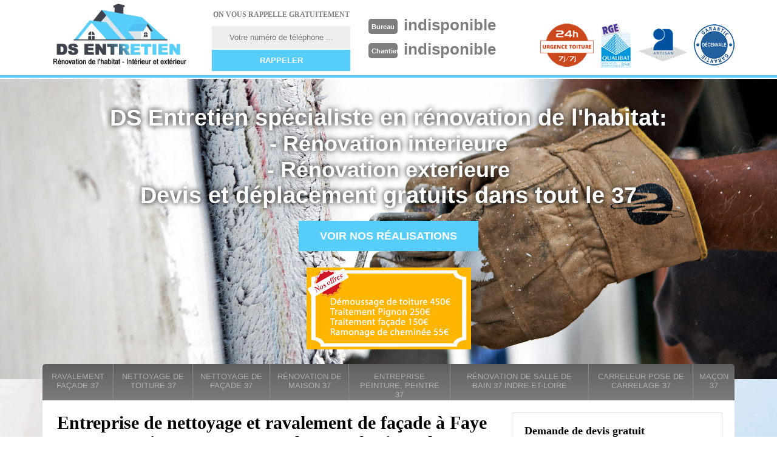

--- FILE ---
content_type: text/html; charset=UTF-8
request_url: https://www.renovation-habitat-37.fr/entreprise-ravalement-facade-ravaleur-faye-la-vineuse-37120
body_size: 5223
content:
<!DOCTYPE html>
<html dir="ltr" lang="fr-FR">
<head>
		<meta charset="UTF-8" />
    <meta name=viewport content="width=device-width, initial-scale=1.0, minimum-scale=1.0 maximum-scale=1.0">
    <meta http-equiv="content-type" content="text/html; charset=UTF-8" >
    <title>Entreprise de nettoyage etravalement de façade à Faye La Vineuse tél: 02.52.56.13.00</title>
        <meta name="description" content="Notre entreprise de ravalement de façade à Faye La Vineuse 37120, vous propose une équipe de ravaleurs professionnels au meilleur prix et une qualité garantie, devis et déplacement gratuits">        
    <link rel="shortcut icon" href="/skins/default/images/favicon.ico" type="image/x-icon">
	<link rel="icon" href="/skins/default/images/favicon.ico" type="image/x-icon">
    
</head>
<body class="Desktop ville">
    
    <header class="header"><div id="TopNavigation"><div class="container"><a href="/" title="" class="logo"></a><div class="Inner_rappel"><strong>On vous rappelle gratuitement</strong><form action="/message.php" method="post" id="rappel_immediat"><input type="text" name="mail" id="mail2" value=""><input type="hidden" name="type" value="rappel"><input type="text" name="numtel" required="" placeholder="Votre numéro de téléphone ..." class="form-input"><input type="submit" name="OK" value="RAPPELER" class=" btn btn-submit"></form></div><div class="Tels"><p class="tel"><span class="typeTel">Bureau</span><a href="tel:indisponible">indisponible</a></p><p class="tel"><span class="typeTel">Chantier</span><a href="tel:indisponible">indisponible</a></p></div><div class="rightNav"><div class="logourgence"><img loading="lazy" src="/skins/default/images/img/logo_urgence.png" alt="Urgence"/></div><div class="logorge"><img loading="lazy" src="/skins/default/images/img/logo_rge.png" alt="rge"/></div><div class="logoArtisan"><img loading="lazy" src="/skins/default/images/img/logo_artisan.png" alt="Artisan"/></div><div class="logogarantie"><img loading="lazy" src="/skins/default/images/img/logo_garanti.png" alt="Garanti décenale"/></div></div></div></div><div id="MiddleNavigation"><div class="homeslider"><div class="diapo" style="background-image:url(/skins/default/images/ravalement-de-facade-diapo_1.jpg)"></div><div class="diapo" style="background-image:url(/skins/default/images/ravalement-de-facade-diapo_2.jpg)"></div></div><div class="RappelSlider"><div class="container"><div class="capiton-slider"><p>DS Entretien spécialiste en rénovation de l'habitat:<br><span>- Rénovation interieure</span><br><span>- Rénovation exterieure</span><br>Devis et déplacement gratuits dans tout le 37</p><a href="/realisations" title="Réalisations" class="real_top"">Voir nos réalisations</a><br><img loading="lazy" src="/skins/default/images/pub.png" alt="Nos offres" class="pub"></div></div></div></div><div id="BotNavigation"><div class="container"><nav class="nav"><ul class="nav-list"><li class="nav-item"><a href="/">Ravalement façade 37</a></li><li class="nav-item"><a href="nettoyage-de-toiture-indre-et-loire-37">Nettoyage de toiture 37</a></li><li class="nav-item"><a href="entreprise-nettoyage-facade-indre-et-loire-37">Nettoyage de façade 37</a></li><li class="nav-item"><a href="entreprise-renovation-maison-indre-et-loire-37">Rénovation de maison 37</a></li><li class="nav-item"><a href="entreprise-peinture-peintre-indre-et-loire-37">entreprise peinture, peintre 37</a></li><li class="nav-item"><a href="entreprise-travaux-renovation-salle-bain-indre-et-loire-37">Rénovation de salle de bain 37 Indre-et-Loire</a></li><li class="nav-item"><a href="entreprise-pose-carrelage-carreleur-indre-et-loire-37">carreleur pose de carrelage 37</a></li><li class="nav-item"><a href="macon-entreprise-travaux-maconnerie-indre-et-loire-37">Maçon 37</a></li></ul></nav></div></div></header>
    <div class="Contenu"><div class="container"><div class="corps"><div class="row"><div class="col-md-8"><div class="mainleft"><div ss-container><h1>Entreprise de nettoyage et ravalement de façade à Faye La Vineuse 37120: ravaleur professionnel</h1><div class="Block Block0"><div class="ImgLeft"><img loading="lazy" src="/photos/514750-ravalement-de-facade-faye-la-vineuse-37120-ds-entretien-37-1.jpg" alt="Ravalement de façade  faye-la-vineuse-37120 DS Entretien 37"/></div><div class="bloc-une"><h2>Rénovation de façade à Faye La Vineuse</h2><p>Vous souhaitez offrir un aspect de qualité à votre façade ou renforcer les qualités et leur étanchéité ? Ravaleur à Faye La Vineuse, DS Entretien 37 propose des solutions adaptées à chaque type d’habitation pour toute demande de rénovation de façade. Tout ravalement de façade 37120 permet de revaloriser votre habitation. C’est un meilleur moyen de veiller à l’étanchéité et à l’isolation, mais c’est également un moyen pour assurer l’esthétique. Professionnel dans le domaine, faites-nous parvenir votre demande pour un devis ravalement gratuit et sans engagement.</p></div></div><div class="Block Block1"><div class="bloc-une"><h2>Découvrir le Ravaleur pas cher à Faye La Vineuse</h2><p>Êtes-vous à la recherche d'un ravaleur pour confier vos travaux de façade ? Ne prenez pas de temps faire la comparaison en ce concernant les tarifs. Grâce aux longues années d'expérience et de compétences, DS Entretien 37 vous propose à ses services pour les travaux de façade avec ses ravaleur pas chers. De plus, il est possible de réduire le budget de ces travaux en choisissant l'artisan pas cher. Alors, n'hésitez pas à contacter DS Entretien 37 qui réside dans la Faye La Vineuse de 37120 pour en bénéficier. </p></div></div><div class="Block Block2"><div class="ImgFull"><img loading="lazy" src="/photos/514750-ravalement-de-facade-37120-2.jpg" alt="Ravalement de façade  37120"/><img loading="lazy" src="/photos/514750-ravalement-de-facade-3.jpg" alt="Ravalement de façade"/></div><div class="bloc-une"><h2>Travaux de façade : quels sont les avantages ?</h2><p>Si vous disposez d’une maison, d’un bâtiment, vous trouverez que pour l’esthétique et la tenue des façades, il est important de veiller à faire un traitement. Cela permet d’offrir l’étanchéité et la tenue de la surface. Ainsi, les travaux de façades sont très importants afin de préserver la tenue des murs au cours du temps et d’éviter de grands dégâts qui peuvent être coûteux. Le ravalement de façade à Faye La Vineuse permet également de disposer une esthétique parfaite et une protection adéquate.
</p></div></div><div class="Block Block3"><div class="bloc-une"><h2>Rénovation de façade Faye La Vineuse</h2><p>Le ravalement et le nettoyage de façade sont des interventions qui permettent de garder la tenue et l’étanchéité des murs extérieurs. Qu’il s’agisse de refaire la façade pour des raisons d’étanchéité ou de répondre aux exigences pour un ravalement local, les travaux de façade consistent à donner de la valeur aux murs extérieurs. De ce fait, il est essentiel de la préparer avec attention et veiller à faire intervenir les compétents dans le domaine pour les différents travaux. Le prix des interventions est à récupérer en faisant une demande de devis.</p></div></div><div class="Block Block4"><div class="ImgFull"><img loading="lazy" src="/photos/514750-ravalement-de-facade-37120-4.jpg" alt="Ravalement de façade  37120"/><img loading="lazy" src="/photos/514750-ravalement-de-facade-5.jpg" alt="Ravalement de façade"/></div><div class="bloc-une"><h2>Ravalement projeté à Faye La Vineuse</h2><p>Avez-vous des façades à finition projeté ou avez-vous besoin d’un aguerri pour un ravalement ? Ravaleur professionnel près de chez vous, vous pouvez nous faire part de votre demande. Notre équipe chez DS Entretien 37 propose de réaliser toute demande en ravalement projeté pour les différentes façades. Nous mettons ainsi en œuvre des travaux pour la réalisation des façades, le nettoyage de façade à Faye La Vineuse, la réalisation d’une peinture façade 37120. Grâce à la mise en place d’un entretien efficace, nous pouvons travailler efficacement tout type de façade. </p></div></div><div class="Block Block5"><div class="bloc-une"><h2>Optez la bonne peinture de façade à Faye La Vineuse</h2><p>Envies d'entretenir la façade de maison? Sachez que le choix de votre peinture va se faire en fonction du support et du climat de votre région, mais également en fonction de l’esthétique finale que vous souhaitez donner à vos murs extérieurs. Pour cela, contactez vite DS Entretien 37 qui se trouve dans Faye La Vineuse 37120 pour opter la bonne peinture sur façade. De même, DS Entretien 37 vous garantit un bon résultat et une performance de peinture fait face aux divers intempéries. Donc, faites confiance à DS Entretien 37 pour la peinture façade.</p></div></div><div class="Block Block6"><div class="ImgFull"><img loading="lazy" src="/photos/514750-ravalement-de-facade-37120-6.jpg" alt="Ravalement de façade  37120"/><img loading="lazy" src="/photos/514750-ravalement-de-facade-7.jpg" alt="Ravalement de façade"/></div><div class="bloc-une"><h2> Spécialiste d'un travail de ravalement façade à Faye La Vineuse</h2><p>Certes, tout le monde peut réaliser eux-mêmes les petits travaux d’entretien de la façade, mais en ce qui concerne le ravalement en lui-même, l’intervention de professionnels est plus que nécessaire. Donc, si vous avez l'intention d'exécuter un travail de ravalement de votre façade, laissez l'expert DS Entretien 37 vous venir en aide pour prendre en charge en tout sérénité votre travail dans ce domaine. D'ailleurs, en tant que spécialiste, DS Entretien 37 est tout à fait capable de réaliser un travail saine et efficace de votre façade dans le but de l'embellir et mettre en valeur de votre bien. Pour cela, faites appel DS Entretien 37 qui s'implante dans Faye La Vineuse 37120 pour effectuer un ravalement de votre façade.</p></div></div><div class="Block Block7"><div class="bloc-une"><h2>Ravaleur à Faye La Vineuse – prendre soin des murs</h2><p>Entreprise professionnelle en travaux de façade, DS Entretien 37 propose diverses interventions pour prendre soin des divers types de façade. Puisqu’au cours du temps, les façades ternissent, se couvrent de salissure et deviennent ternes, l’objectif de notre intervention et des divers travaux de façades que nous faisons est de raviver vos façades et de leur offrir une seconde jeunesse ainsi qu’une grande étanchéité. En tant que professionnel, DS Entretien 37 réalise divers travaux :
- ravalement de façade
- peinture mur extérieur…
Nous proposons un devis ravalement gratuit.</p></div></div><div class="Block Block8"><div class="ImgFull"><img loading="lazy" src="/photos/514750-ravalement-de-facade-37120-8.jpg" alt="Ravalement de façade  37120"/><img loading="lazy" src="/photos/514750-ravalement-de-facade-9.jpg" alt="Ravalement de façade"/></div><div class="bloc-une"><h2>Crépi façade à Faye La Vineuse </h2><p>Avez-vous besoin de faire un ravalement de façade à Faye La Vineuse ? Sur du crépi précisément ? Notre équipe ravaleur à Faye La Vineuse est au service de votre demande. En général travaillé sur du crépi demande beaucoup d’aisance et de délicatesse à la fois afin de ne pas abîmer la structure. Au service de votre demande, nous nous occupons : 
- du ravalement de façade à Faye La Vineuse sur crépi
- du nettoyage façade crépi
- de la peinture mur extérieur pour les crépis façade
Contactez-nous pour toute demande.</p></div></div><div class="Block Block9"><div class="bloc-une"><h2>Trouver un ravaleur à Faye La Vineuse</h2><p>Avez-vous besoin de réaliser des travaux de ravalement de façade par un professionnel ? Équipe de ravaleur à Faye La Vineuse, DS Entretien 37 propose de réaliser toute intervention en entretien et travaux de façade sur tout 37120. Nous prenons ainsi soin de réaliser des travaux tels que le ravalement de façade, le nettoyage de façade, peinture façade… Afin d’assurer toute intervention, nous mettons en place l’utilisation de produits adéquats à chaque type de façade. Nos travaux sont de longue tenue et offrent une étanchéité des façades au cours du temps. 
</p></div></div><div class="Block Block10"><div class="bloc-une"><h2>Rénovation de façade et ravalement </h2><p>Les travaux de façade sont des interventions à faire afin de protéger les matériaux. Le ravalement et rénovation de façade sont des travaux qui traiteront les murs extérieurs à durer dans le temps. Avec des méthodes, des produits et des travaux de qualité, chaque façade – quelle que soit sa finition, aura droit à des entretiens de qualité. Avec l’aide d’un ravaleur professionnel, les résultats ne seront que rassuré et de qualité. Si vous êtes à la recherche d’un aguerri dans le domaine, n’hésitez pas à contacter un professionnel près de chez vous.</p></div></div></div></div></div><div class="col-md-4"><div class="mainright"><div class="Devisgratuit"><h3>Demande de devis gratuit</h3><form action="/message.php" method="post" id="FormDevis"><input type="text" name="mail" id="mail" value=""><input type="text" name="nom" required="" class="form-input" placeholder="Votre Nom"><input type="text" name="code_postal" required="" class="form-input" placeholder="Votre code postal"><input type="text" name="email" required="" class="form-input" placeholder="Votre email"><input type="text" name="telephone" required="" class="form-input" placeholder="Votre téléphone"><textarea name="message" required="" class="form-input" placeholder="Votre message"></textarea><input type="submit" value="Envoyer" class="btn btn-submit"></form></div><div class="coordonne"><h3>Nos coordonnées</h3><p class="tel"><span class="typeTel">Bureau</span><a href="tel:indisponible">indisponible</a></p><p class="tel"><span class="typeTel">Chantier</span><a href="tel:indisponible">indisponible</a></p></div><div class="Telcontact"></div><div class="MapRight"><h3>Nous localiser</h3><div id="Map"></div><p><i class="icon icon-map"></i>Ravalement de façade   Faye La Vineuse<br/><br/>indisponible</p></div></div></div></div><div class="partenaires"><div class="container"><p class="titre-part">Nos partenaires</p><div class="logo-part"><img loading="lazy" class="logo-asturienne" src="/skins/default/images/asturienne.png"><img loading="lazy" src="/skins/default/images/logo-velux.png"><img loading="lazy" class="logo-nesta" src="/skins/default/images/nesta.png"><img loading="lazy" class="logo-relius" src="/skins/default/images/relius.jpg"><img loading="lazy" src="/skins/default/images/renotec.png"></div></div></div><div class="mainleft Services"><b class="Titre">Autres services</b><div class="Liens"><a href="/macon-entreprise-travaux-maconnerie-faye-la-vineuse-37120">Maçon à Faye La Vineuse</a><a href="/entreprise-pose-carrelage-carreleur-faye-la-vineuse-37120">carreleur pose de carrelage Faye La Vineuse</a><a href="/entreprise-pose-poseur-cuisine-faye-la-vineuse-37120">Pose de cuisine Faye La Vineuse 37120</a><a href="/entreprise-travaux-renovation-salle-bain-faye-la-vineuse-37120">Rénovation de salle de bain Faye La Vineuse 37120</a><a href="/entreprise-peinture-peintre-faye-la-vineuse-37120">entreprise peinture, peintre Faye La Vineuse</a><a href="/entreprise-renovation-maison-faye-la-vineuse-37120">Rénovation de maison Faye La Vineuse 37120</a><a href="/entreprise-nettoyage-facade-faye-la-vineuse-37120">Nettoyage de façade Faye La Vineuse</a><a href="/nettoyage-de-toiture-faye-la-vineuse-37120">Travaux de nettoyage de toiture Faye La Vineuse 37120</a></div></div></div></div></div>
    <footer id="footer"><div class="container"><a href="/" title="" class="logo"><img loading="lazy" src="/skins/default/images/logo-footer.png" alt=""/><span></span></a><p class="adresse">indisponible</p><p class="tel"><span>indisponible</span> / <span>indisponible</span></p><p class="copyright">©2022 - 2026 Tout droit réservé - <a href="javascript:;" title="Mentions légales">Mentions légales</a></p></div></footer>

<link href="/skins/default/css/style.css" rel="stylesheet" type="text/css"/>
<link href="/skins/default/css/simple-scrollbar.css" rel="stylesheet" type="text/css"/>
<link href="https://fonts.googleapis.com/css?family=Indie+Flower" rel="stylesheet">

<script src="/js/jquery.min.js"></script>
<script src="/js/scripts.js"></script>
<script src="skins/default/js/jquery-migrate-1.2.1.min.js"></script>
<script src="skins/default/js/slick.min.js"></script>
<script src="skins/default/js/simple-scrollbar.min.js"></script>

<script src="/js/swipebox/src/js/jquery.swipebox.min.js"></script>
<link href="/js/swipebox/src/css/swipebox.min.css" rel="stylesheet" type="text/css"/>


<script type="text/javascript">		
		var Support = 'Desktop';
		$(document).ready(function(){
		// Js lancés une fois la page chargée
				$( '.swipebox' ).swipebox();
			
		          initAnalytics('_');
		
        // Append the mobile icon nav
        $('.header').find('.right-mob').append($('<div class="nav-mobile">Menu</div>'));
        $('.nav-item').has('ul').prepend('<span class="nav-click"><i class="nav-arrow"></i></span>');
        $('.nav-mobile').click(function(){
            $('.nav-list').toggle();
        });
        $('.nav-list').on('click', '.nav-click', function(){
            $(this).siblings('.nav-submenu').toggle();
            $(this).children('.nav-arrow').toggleClass('nav-rotate');
            
        });
		
        $('.homeslider').slick({
          arrows:false,
          fade:true,
          speed:1000,
          autoplay: true,
          autoplaySpeed: 3000,
          pauseOnHover:false,
        });

        $('.Reaslide').slick({
          arrows:false,
          speed:1000,
          autoplay: true,
          autoplaySpeed: 3000,
          pauseOnHover:false,
        });

        
        		});
	</script>

  <link rel="stylesheet" href="/js/leaflet/leaflet.css" />
  <script src="/js/leaflet/leaflet.js"></script>
  <script src="/js/map.js"></script>
  <script>initMap('indisponible',16);</script>
  
</body>
</html>


--- FILE ---
content_type: text/html; charset=UTF-8
request_url: https://www.renovation-habitat-37.fr/ajax.php
body_size: 118
content:
{"code_google_tags":"","code_analytics":"UA-122976183-3","RGPD":null,"dbg":["Erreur  n'est pas reconnu."]}